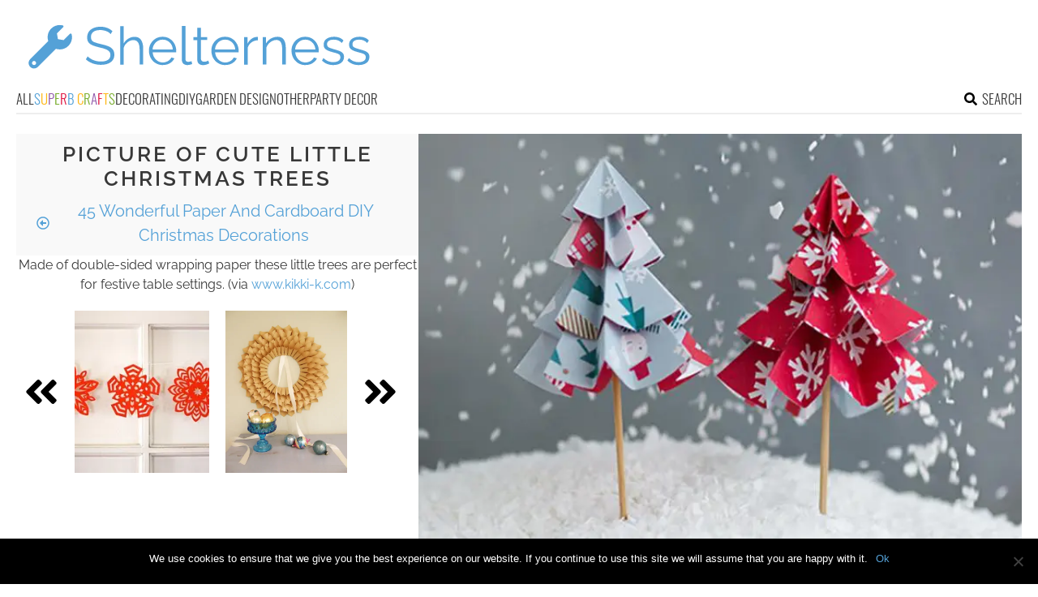

--- FILE ---
content_type: text/html; charset=utf-8
request_url: https://www.google.com/recaptcha/api2/aframe
body_size: 267
content:
<!DOCTYPE HTML><html><head><meta http-equiv="content-type" content="text/html; charset=UTF-8"></head><body><script nonce="ClZQGaFUw5gOwYEi0-ti6A">/** Anti-fraud and anti-abuse applications only. See google.com/recaptcha */ try{var clients={'sodar':'https://pagead2.googlesyndication.com/pagead/sodar?'};window.addEventListener("message",function(a){try{if(a.source===window.parent){var b=JSON.parse(a.data);var c=clients[b['id']];if(c){var d=document.createElement('img');d.src=c+b['params']+'&rc='+(localStorage.getItem("rc::a")?sessionStorage.getItem("rc::b"):"");window.document.body.appendChild(d);sessionStorage.setItem("rc::e",parseInt(sessionStorage.getItem("rc::e")||0)+1);localStorage.setItem("rc::h",'1769036652356');}}}catch(b){}});window.parent.postMessage("_grecaptcha_ready", "*");}catch(b){}</script></body></html>